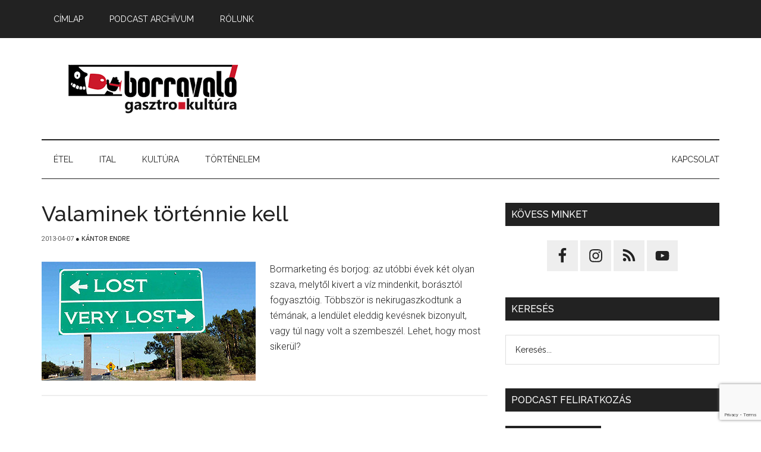

--- FILE ---
content_type: text/html; charset=UTF-8
request_url: https://borravalo.hu/wp-admin/admin-ajax.php
body_size: -108
content:
352772.dc264daab6de3500298777331b00e0ea

--- FILE ---
content_type: text/html; charset=utf-8
request_url: https://www.google.com/recaptcha/api2/anchor?ar=1&k=6LfqjYopAAAAAFywt3gJS3yJ8ZeCA4up9tipe2HL&co=aHR0cHM6Ly9ib3JyYXZhbG8uaHU6NDQz&hl=en&v=PoyoqOPhxBO7pBk68S4YbpHZ&size=invisible&anchor-ms=20000&execute-ms=30000&cb=82z5ftq6g4gw
body_size: 48520
content:
<!DOCTYPE HTML><html dir="ltr" lang="en"><head><meta http-equiv="Content-Type" content="text/html; charset=UTF-8">
<meta http-equiv="X-UA-Compatible" content="IE=edge">
<title>reCAPTCHA</title>
<style type="text/css">
/* cyrillic-ext */
@font-face {
  font-family: 'Roboto';
  font-style: normal;
  font-weight: 400;
  font-stretch: 100%;
  src: url(//fonts.gstatic.com/s/roboto/v48/KFO7CnqEu92Fr1ME7kSn66aGLdTylUAMa3GUBHMdazTgWw.woff2) format('woff2');
  unicode-range: U+0460-052F, U+1C80-1C8A, U+20B4, U+2DE0-2DFF, U+A640-A69F, U+FE2E-FE2F;
}
/* cyrillic */
@font-face {
  font-family: 'Roboto';
  font-style: normal;
  font-weight: 400;
  font-stretch: 100%;
  src: url(//fonts.gstatic.com/s/roboto/v48/KFO7CnqEu92Fr1ME7kSn66aGLdTylUAMa3iUBHMdazTgWw.woff2) format('woff2');
  unicode-range: U+0301, U+0400-045F, U+0490-0491, U+04B0-04B1, U+2116;
}
/* greek-ext */
@font-face {
  font-family: 'Roboto';
  font-style: normal;
  font-weight: 400;
  font-stretch: 100%;
  src: url(//fonts.gstatic.com/s/roboto/v48/KFO7CnqEu92Fr1ME7kSn66aGLdTylUAMa3CUBHMdazTgWw.woff2) format('woff2');
  unicode-range: U+1F00-1FFF;
}
/* greek */
@font-face {
  font-family: 'Roboto';
  font-style: normal;
  font-weight: 400;
  font-stretch: 100%;
  src: url(//fonts.gstatic.com/s/roboto/v48/KFO7CnqEu92Fr1ME7kSn66aGLdTylUAMa3-UBHMdazTgWw.woff2) format('woff2');
  unicode-range: U+0370-0377, U+037A-037F, U+0384-038A, U+038C, U+038E-03A1, U+03A3-03FF;
}
/* math */
@font-face {
  font-family: 'Roboto';
  font-style: normal;
  font-weight: 400;
  font-stretch: 100%;
  src: url(//fonts.gstatic.com/s/roboto/v48/KFO7CnqEu92Fr1ME7kSn66aGLdTylUAMawCUBHMdazTgWw.woff2) format('woff2');
  unicode-range: U+0302-0303, U+0305, U+0307-0308, U+0310, U+0312, U+0315, U+031A, U+0326-0327, U+032C, U+032F-0330, U+0332-0333, U+0338, U+033A, U+0346, U+034D, U+0391-03A1, U+03A3-03A9, U+03B1-03C9, U+03D1, U+03D5-03D6, U+03F0-03F1, U+03F4-03F5, U+2016-2017, U+2034-2038, U+203C, U+2040, U+2043, U+2047, U+2050, U+2057, U+205F, U+2070-2071, U+2074-208E, U+2090-209C, U+20D0-20DC, U+20E1, U+20E5-20EF, U+2100-2112, U+2114-2115, U+2117-2121, U+2123-214F, U+2190, U+2192, U+2194-21AE, U+21B0-21E5, U+21F1-21F2, U+21F4-2211, U+2213-2214, U+2216-22FF, U+2308-230B, U+2310, U+2319, U+231C-2321, U+2336-237A, U+237C, U+2395, U+239B-23B7, U+23D0, U+23DC-23E1, U+2474-2475, U+25AF, U+25B3, U+25B7, U+25BD, U+25C1, U+25CA, U+25CC, U+25FB, U+266D-266F, U+27C0-27FF, U+2900-2AFF, U+2B0E-2B11, U+2B30-2B4C, U+2BFE, U+3030, U+FF5B, U+FF5D, U+1D400-1D7FF, U+1EE00-1EEFF;
}
/* symbols */
@font-face {
  font-family: 'Roboto';
  font-style: normal;
  font-weight: 400;
  font-stretch: 100%;
  src: url(//fonts.gstatic.com/s/roboto/v48/KFO7CnqEu92Fr1ME7kSn66aGLdTylUAMaxKUBHMdazTgWw.woff2) format('woff2');
  unicode-range: U+0001-000C, U+000E-001F, U+007F-009F, U+20DD-20E0, U+20E2-20E4, U+2150-218F, U+2190, U+2192, U+2194-2199, U+21AF, U+21E6-21F0, U+21F3, U+2218-2219, U+2299, U+22C4-22C6, U+2300-243F, U+2440-244A, U+2460-24FF, U+25A0-27BF, U+2800-28FF, U+2921-2922, U+2981, U+29BF, U+29EB, U+2B00-2BFF, U+4DC0-4DFF, U+FFF9-FFFB, U+10140-1018E, U+10190-1019C, U+101A0, U+101D0-101FD, U+102E0-102FB, U+10E60-10E7E, U+1D2C0-1D2D3, U+1D2E0-1D37F, U+1F000-1F0FF, U+1F100-1F1AD, U+1F1E6-1F1FF, U+1F30D-1F30F, U+1F315, U+1F31C, U+1F31E, U+1F320-1F32C, U+1F336, U+1F378, U+1F37D, U+1F382, U+1F393-1F39F, U+1F3A7-1F3A8, U+1F3AC-1F3AF, U+1F3C2, U+1F3C4-1F3C6, U+1F3CA-1F3CE, U+1F3D4-1F3E0, U+1F3ED, U+1F3F1-1F3F3, U+1F3F5-1F3F7, U+1F408, U+1F415, U+1F41F, U+1F426, U+1F43F, U+1F441-1F442, U+1F444, U+1F446-1F449, U+1F44C-1F44E, U+1F453, U+1F46A, U+1F47D, U+1F4A3, U+1F4B0, U+1F4B3, U+1F4B9, U+1F4BB, U+1F4BF, U+1F4C8-1F4CB, U+1F4D6, U+1F4DA, U+1F4DF, U+1F4E3-1F4E6, U+1F4EA-1F4ED, U+1F4F7, U+1F4F9-1F4FB, U+1F4FD-1F4FE, U+1F503, U+1F507-1F50B, U+1F50D, U+1F512-1F513, U+1F53E-1F54A, U+1F54F-1F5FA, U+1F610, U+1F650-1F67F, U+1F687, U+1F68D, U+1F691, U+1F694, U+1F698, U+1F6AD, U+1F6B2, U+1F6B9-1F6BA, U+1F6BC, U+1F6C6-1F6CF, U+1F6D3-1F6D7, U+1F6E0-1F6EA, U+1F6F0-1F6F3, U+1F6F7-1F6FC, U+1F700-1F7FF, U+1F800-1F80B, U+1F810-1F847, U+1F850-1F859, U+1F860-1F887, U+1F890-1F8AD, U+1F8B0-1F8BB, U+1F8C0-1F8C1, U+1F900-1F90B, U+1F93B, U+1F946, U+1F984, U+1F996, U+1F9E9, U+1FA00-1FA6F, U+1FA70-1FA7C, U+1FA80-1FA89, U+1FA8F-1FAC6, U+1FACE-1FADC, U+1FADF-1FAE9, U+1FAF0-1FAF8, U+1FB00-1FBFF;
}
/* vietnamese */
@font-face {
  font-family: 'Roboto';
  font-style: normal;
  font-weight: 400;
  font-stretch: 100%;
  src: url(//fonts.gstatic.com/s/roboto/v48/KFO7CnqEu92Fr1ME7kSn66aGLdTylUAMa3OUBHMdazTgWw.woff2) format('woff2');
  unicode-range: U+0102-0103, U+0110-0111, U+0128-0129, U+0168-0169, U+01A0-01A1, U+01AF-01B0, U+0300-0301, U+0303-0304, U+0308-0309, U+0323, U+0329, U+1EA0-1EF9, U+20AB;
}
/* latin-ext */
@font-face {
  font-family: 'Roboto';
  font-style: normal;
  font-weight: 400;
  font-stretch: 100%;
  src: url(//fonts.gstatic.com/s/roboto/v48/KFO7CnqEu92Fr1ME7kSn66aGLdTylUAMa3KUBHMdazTgWw.woff2) format('woff2');
  unicode-range: U+0100-02BA, U+02BD-02C5, U+02C7-02CC, U+02CE-02D7, U+02DD-02FF, U+0304, U+0308, U+0329, U+1D00-1DBF, U+1E00-1E9F, U+1EF2-1EFF, U+2020, U+20A0-20AB, U+20AD-20C0, U+2113, U+2C60-2C7F, U+A720-A7FF;
}
/* latin */
@font-face {
  font-family: 'Roboto';
  font-style: normal;
  font-weight: 400;
  font-stretch: 100%;
  src: url(//fonts.gstatic.com/s/roboto/v48/KFO7CnqEu92Fr1ME7kSn66aGLdTylUAMa3yUBHMdazQ.woff2) format('woff2');
  unicode-range: U+0000-00FF, U+0131, U+0152-0153, U+02BB-02BC, U+02C6, U+02DA, U+02DC, U+0304, U+0308, U+0329, U+2000-206F, U+20AC, U+2122, U+2191, U+2193, U+2212, U+2215, U+FEFF, U+FFFD;
}
/* cyrillic-ext */
@font-face {
  font-family: 'Roboto';
  font-style: normal;
  font-weight: 500;
  font-stretch: 100%;
  src: url(//fonts.gstatic.com/s/roboto/v48/KFO7CnqEu92Fr1ME7kSn66aGLdTylUAMa3GUBHMdazTgWw.woff2) format('woff2');
  unicode-range: U+0460-052F, U+1C80-1C8A, U+20B4, U+2DE0-2DFF, U+A640-A69F, U+FE2E-FE2F;
}
/* cyrillic */
@font-face {
  font-family: 'Roboto';
  font-style: normal;
  font-weight: 500;
  font-stretch: 100%;
  src: url(//fonts.gstatic.com/s/roboto/v48/KFO7CnqEu92Fr1ME7kSn66aGLdTylUAMa3iUBHMdazTgWw.woff2) format('woff2');
  unicode-range: U+0301, U+0400-045F, U+0490-0491, U+04B0-04B1, U+2116;
}
/* greek-ext */
@font-face {
  font-family: 'Roboto';
  font-style: normal;
  font-weight: 500;
  font-stretch: 100%;
  src: url(//fonts.gstatic.com/s/roboto/v48/KFO7CnqEu92Fr1ME7kSn66aGLdTylUAMa3CUBHMdazTgWw.woff2) format('woff2');
  unicode-range: U+1F00-1FFF;
}
/* greek */
@font-face {
  font-family: 'Roboto';
  font-style: normal;
  font-weight: 500;
  font-stretch: 100%;
  src: url(//fonts.gstatic.com/s/roboto/v48/KFO7CnqEu92Fr1ME7kSn66aGLdTylUAMa3-UBHMdazTgWw.woff2) format('woff2');
  unicode-range: U+0370-0377, U+037A-037F, U+0384-038A, U+038C, U+038E-03A1, U+03A3-03FF;
}
/* math */
@font-face {
  font-family: 'Roboto';
  font-style: normal;
  font-weight: 500;
  font-stretch: 100%;
  src: url(//fonts.gstatic.com/s/roboto/v48/KFO7CnqEu92Fr1ME7kSn66aGLdTylUAMawCUBHMdazTgWw.woff2) format('woff2');
  unicode-range: U+0302-0303, U+0305, U+0307-0308, U+0310, U+0312, U+0315, U+031A, U+0326-0327, U+032C, U+032F-0330, U+0332-0333, U+0338, U+033A, U+0346, U+034D, U+0391-03A1, U+03A3-03A9, U+03B1-03C9, U+03D1, U+03D5-03D6, U+03F0-03F1, U+03F4-03F5, U+2016-2017, U+2034-2038, U+203C, U+2040, U+2043, U+2047, U+2050, U+2057, U+205F, U+2070-2071, U+2074-208E, U+2090-209C, U+20D0-20DC, U+20E1, U+20E5-20EF, U+2100-2112, U+2114-2115, U+2117-2121, U+2123-214F, U+2190, U+2192, U+2194-21AE, U+21B0-21E5, U+21F1-21F2, U+21F4-2211, U+2213-2214, U+2216-22FF, U+2308-230B, U+2310, U+2319, U+231C-2321, U+2336-237A, U+237C, U+2395, U+239B-23B7, U+23D0, U+23DC-23E1, U+2474-2475, U+25AF, U+25B3, U+25B7, U+25BD, U+25C1, U+25CA, U+25CC, U+25FB, U+266D-266F, U+27C0-27FF, U+2900-2AFF, U+2B0E-2B11, U+2B30-2B4C, U+2BFE, U+3030, U+FF5B, U+FF5D, U+1D400-1D7FF, U+1EE00-1EEFF;
}
/* symbols */
@font-face {
  font-family: 'Roboto';
  font-style: normal;
  font-weight: 500;
  font-stretch: 100%;
  src: url(//fonts.gstatic.com/s/roboto/v48/KFO7CnqEu92Fr1ME7kSn66aGLdTylUAMaxKUBHMdazTgWw.woff2) format('woff2');
  unicode-range: U+0001-000C, U+000E-001F, U+007F-009F, U+20DD-20E0, U+20E2-20E4, U+2150-218F, U+2190, U+2192, U+2194-2199, U+21AF, U+21E6-21F0, U+21F3, U+2218-2219, U+2299, U+22C4-22C6, U+2300-243F, U+2440-244A, U+2460-24FF, U+25A0-27BF, U+2800-28FF, U+2921-2922, U+2981, U+29BF, U+29EB, U+2B00-2BFF, U+4DC0-4DFF, U+FFF9-FFFB, U+10140-1018E, U+10190-1019C, U+101A0, U+101D0-101FD, U+102E0-102FB, U+10E60-10E7E, U+1D2C0-1D2D3, U+1D2E0-1D37F, U+1F000-1F0FF, U+1F100-1F1AD, U+1F1E6-1F1FF, U+1F30D-1F30F, U+1F315, U+1F31C, U+1F31E, U+1F320-1F32C, U+1F336, U+1F378, U+1F37D, U+1F382, U+1F393-1F39F, U+1F3A7-1F3A8, U+1F3AC-1F3AF, U+1F3C2, U+1F3C4-1F3C6, U+1F3CA-1F3CE, U+1F3D4-1F3E0, U+1F3ED, U+1F3F1-1F3F3, U+1F3F5-1F3F7, U+1F408, U+1F415, U+1F41F, U+1F426, U+1F43F, U+1F441-1F442, U+1F444, U+1F446-1F449, U+1F44C-1F44E, U+1F453, U+1F46A, U+1F47D, U+1F4A3, U+1F4B0, U+1F4B3, U+1F4B9, U+1F4BB, U+1F4BF, U+1F4C8-1F4CB, U+1F4D6, U+1F4DA, U+1F4DF, U+1F4E3-1F4E6, U+1F4EA-1F4ED, U+1F4F7, U+1F4F9-1F4FB, U+1F4FD-1F4FE, U+1F503, U+1F507-1F50B, U+1F50D, U+1F512-1F513, U+1F53E-1F54A, U+1F54F-1F5FA, U+1F610, U+1F650-1F67F, U+1F687, U+1F68D, U+1F691, U+1F694, U+1F698, U+1F6AD, U+1F6B2, U+1F6B9-1F6BA, U+1F6BC, U+1F6C6-1F6CF, U+1F6D3-1F6D7, U+1F6E0-1F6EA, U+1F6F0-1F6F3, U+1F6F7-1F6FC, U+1F700-1F7FF, U+1F800-1F80B, U+1F810-1F847, U+1F850-1F859, U+1F860-1F887, U+1F890-1F8AD, U+1F8B0-1F8BB, U+1F8C0-1F8C1, U+1F900-1F90B, U+1F93B, U+1F946, U+1F984, U+1F996, U+1F9E9, U+1FA00-1FA6F, U+1FA70-1FA7C, U+1FA80-1FA89, U+1FA8F-1FAC6, U+1FACE-1FADC, U+1FADF-1FAE9, U+1FAF0-1FAF8, U+1FB00-1FBFF;
}
/* vietnamese */
@font-face {
  font-family: 'Roboto';
  font-style: normal;
  font-weight: 500;
  font-stretch: 100%;
  src: url(//fonts.gstatic.com/s/roboto/v48/KFO7CnqEu92Fr1ME7kSn66aGLdTylUAMa3OUBHMdazTgWw.woff2) format('woff2');
  unicode-range: U+0102-0103, U+0110-0111, U+0128-0129, U+0168-0169, U+01A0-01A1, U+01AF-01B0, U+0300-0301, U+0303-0304, U+0308-0309, U+0323, U+0329, U+1EA0-1EF9, U+20AB;
}
/* latin-ext */
@font-face {
  font-family: 'Roboto';
  font-style: normal;
  font-weight: 500;
  font-stretch: 100%;
  src: url(//fonts.gstatic.com/s/roboto/v48/KFO7CnqEu92Fr1ME7kSn66aGLdTylUAMa3KUBHMdazTgWw.woff2) format('woff2');
  unicode-range: U+0100-02BA, U+02BD-02C5, U+02C7-02CC, U+02CE-02D7, U+02DD-02FF, U+0304, U+0308, U+0329, U+1D00-1DBF, U+1E00-1E9F, U+1EF2-1EFF, U+2020, U+20A0-20AB, U+20AD-20C0, U+2113, U+2C60-2C7F, U+A720-A7FF;
}
/* latin */
@font-face {
  font-family: 'Roboto';
  font-style: normal;
  font-weight: 500;
  font-stretch: 100%;
  src: url(//fonts.gstatic.com/s/roboto/v48/KFO7CnqEu92Fr1ME7kSn66aGLdTylUAMa3yUBHMdazQ.woff2) format('woff2');
  unicode-range: U+0000-00FF, U+0131, U+0152-0153, U+02BB-02BC, U+02C6, U+02DA, U+02DC, U+0304, U+0308, U+0329, U+2000-206F, U+20AC, U+2122, U+2191, U+2193, U+2212, U+2215, U+FEFF, U+FFFD;
}
/* cyrillic-ext */
@font-face {
  font-family: 'Roboto';
  font-style: normal;
  font-weight: 900;
  font-stretch: 100%;
  src: url(//fonts.gstatic.com/s/roboto/v48/KFO7CnqEu92Fr1ME7kSn66aGLdTylUAMa3GUBHMdazTgWw.woff2) format('woff2');
  unicode-range: U+0460-052F, U+1C80-1C8A, U+20B4, U+2DE0-2DFF, U+A640-A69F, U+FE2E-FE2F;
}
/* cyrillic */
@font-face {
  font-family: 'Roboto';
  font-style: normal;
  font-weight: 900;
  font-stretch: 100%;
  src: url(//fonts.gstatic.com/s/roboto/v48/KFO7CnqEu92Fr1ME7kSn66aGLdTylUAMa3iUBHMdazTgWw.woff2) format('woff2');
  unicode-range: U+0301, U+0400-045F, U+0490-0491, U+04B0-04B1, U+2116;
}
/* greek-ext */
@font-face {
  font-family: 'Roboto';
  font-style: normal;
  font-weight: 900;
  font-stretch: 100%;
  src: url(//fonts.gstatic.com/s/roboto/v48/KFO7CnqEu92Fr1ME7kSn66aGLdTylUAMa3CUBHMdazTgWw.woff2) format('woff2');
  unicode-range: U+1F00-1FFF;
}
/* greek */
@font-face {
  font-family: 'Roboto';
  font-style: normal;
  font-weight: 900;
  font-stretch: 100%;
  src: url(//fonts.gstatic.com/s/roboto/v48/KFO7CnqEu92Fr1ME7kSn66aGLdTylUAMa3-UBHMdazTgWw.woff2) format('woff2');
  unicode-range: U+0370-0377, U+037A-037F, U+0384-038A, U+038C, U+038E-03A1, U+03A3-03FF;
}
/* math */
@font-face {
  font-family: 'Roboto';
  font-style: normal;
  font-weight: 900;
  font-stretch: 100%;
  src: url(//fonts.gstatic.com/s/roboto/v48/KFO7CnqEu92Fr1ME7kSn66aGLdTylUAMawCUBHMdazTgWw.woff2) format('woff2');
  unicode-range: U+0302-0303, U+0305, U+0307-0308, U+0310, U+0312, U+0315, U+031A, U+0326-0327, U+032C, U+032F-0330, U+0332-0333, U+0338, U+033A, U+0346, U+034D, U+0391-03A1, U+03A3-03A9, U+03B1-03C9, U+03D1, U+03D5-03D6, U+03F0-03F1, U+03F4-03F5, U+2016-2017, U+2034-2038, U+203C, U+2040, U+2043, U+2047, U+2050, U+2057, U+205F, U+2070-2071, U+2074-208E, U+2090-209C, U+20D0-20DC, U+20E1, U+20E5-20EF, U+2100-2112, U+2114-2115, U+2117-2121, U+2123-214F, U+2190, U+2192, U+2194-21AE, U+21B0-21E5, U+21F1-21F2, U+21F4-2211, U+2213-2214, U+2216-22FF, U+2308-230B, U+2310, U+2319, U+231C-2321, U+2336-237A, U+237C, U+2395, U+239B-23B7, U+23D0, U+23DC-23E1, U+2474-2475, U+25AF, U+25B3, U+25B7, U+25BD, U+25C1, U+25CA, U+25CC, U+25FB, U+266D-266F, U+27C0-27FF, U+2900-2AFF, U+2B0E-2B11, U+2B30-2B4C, U+2BFE, U+3030, U+FF5B, U+FF5D, U+1D400-1D7FF, U+1EE00-1EEFF;
}
/* symbols */
@font-face {
  font-family: 'Roboto';
  font-style: normal;
  font-weight: 900;
  font-stretch: 100%;
  src: url(//fonts.gstatic.com/s/roboto/v48/KFO7CnqEu92Fr1ME7kSn66aGLdTylUAMaxKUBHMdazTgWw.woff2) format('woff2');
  unicode-range: U+0001-000C, U+000E-001F, U+007F-009F, U+20DD-20E0, U+20E2-20E4, U+2150-218F, U+2190, U+2192, U+2194-2199, U+21AF, U+21E6-21F0, U+21F3, U+2218-2219, U+2299, U+22C4-22C6, U+2300-243F, U+2440-244A, U+2460-24FF, U+25A0-27BF, U+2800-28FF, U+2921-2922, U+2981, U+29BF, U+29EB, U+2B00-2BFF, U+4DC0-4DFF, U+FFF9-FFFB, U+10140-1018E, U+10190-1019C, U+101A0, U+101D0-101FD, U+102E0-102FB, U+10E60-10E7E, U+1D2C0-1D2D3, U+1D2E0-1D37F, U+1F000-1F0FF, U+1F100-1F1AD, U+1F1E6-1F1FF, U+1F30D-1F30F, U+1F315, U+1F31C, U+1F31E, U+1F320-1F32C, U+1F336, U+1F378, U+1F37D, U+1F382, U+1F393-1F39F, U+1F3A7-1F3A8, U+1F3AC-1F3AF, U+1F3C2, U+1F3C4-1F3C6, U+1F3CA-1F3CE, U+1F3D4-1F3E0, U+1F3ED, U+1F3F1-1F3F3, U+1F3F5-1F3F7, U+1F408, U+1F415, U+1F41F, U+1F426, U+1F43F, U+1F441-1F442, U+1F444, U+1F446-1F449, U+1F44C-1F44E, U+1F453, U+1F46A, U+1F47D, U+1F4A3, U+1F4B0, U+1F4B3, U+1F4B9, U+1F4BB, U+1F4BF, U+1F4C8-1F4CB, U+1F4D6, U+1F4DA, U+1F4DF, U+1F4E3-1F4E6, U+1F4EA-1F4ED, U+1F4F7, U+1F4F9-1F4FB, U+1F4FD-1F4FE, U+1F503, U+1F507-1F50B, U+1F50D, U+1F512-1F513, U+1F53E-1F54A, U+1F54F-1F5FA, U+1F610, U+1F650-1F67F, U+1F687, U+1F68D, U+1F691, U+1F694, U+1F698, U+1F6AD, U+1F6B2, U+1F6B9-1F6BA, U+1F6BC, U+1F6C6-1F6CF, U+1F6D3-1F6D7, U+1F6E0-1F6EA, U+1F6F0-1F6F3, U+1F6F7-1F6FC, U+1F700-1F7FF, U+1F800-1F80B, U+1F810-1F847, U+1F850-1F859, U+1F860-1F887, U+1F890-1F8AD, U+1F8B0-1F8BB, U+1F8C0-1F8C1, U+1F900-1F90B, U+1F93B, U+1F946, U+1F984, U+1F996, U+1F9E9, U+1FA00-1FA6F, U+1FA70-1FA7C, U+1FA80-1FA89, U+1FA8F-1FAC6, U+1FACE-1FADC, U+1FADF-1FAE9, U+1FAF0-1FAF8, U+1FB00-1FBFF;
}
/* vietnamese */
@font-face {
  font-family: 'Roboto';
  font-style: normal;
  font-weight: 900;
  font-stretch: 100%;
  src: url(//fonts.gstatic.com/s/roboto/v48/KFO7CnqEu92Fr1ME7kSn66aGLdTylUAMa3OUBHMdazTgWw.woff2) format('woff2');
  unicode-range: U+0102-0103, U+0110-0111, U+0128-0129, U+0168-0169, U+01A0-01A1, U+01AF-01B0, U+0300-0301, U+0303-0304, U+0308-0309, U+0323, U+0329, U+1EA0-1EF9, U+20AB;
}
/* latin-ext */
@font-face {
  font-family: 'Roboto';
  font-style: normal;
  font-weight: 900;
  font-stretch: 100%;
  src: url(//fonts.gstatic.com/s/roboto/v48/KFO7CnqEu92Fr1ME7kSn66aGLdTylUAMa3KUBHMdazTgWw.woff2) format('woff2');
  unicode-range: U+0100-02BA, U+02BD-02C5, U+02C7-02CC, U+02CE-02D7, U+02DD-02FF, U+0304, U+0308, U+0329, U+1D00-1DBF, U+1E00-1E9F, U+1EF2-1EFF, U+2020, U+20A0-20AB, U+20AD-20C0, U+2113, U+2C60-2C7F, U+A720-A7FF;
}
/* latin */
@font-face {
  font-family: 'Roboto';
  font-style: normal;
  font-weight: 900;
  font-stretch: 100%;
  src: url(//fonts.gstatic.com/s/roboto/v48/KFO7CnqEu92Fr1ME7kSn66aGLdTylUAMa3yUBHMdazQ.woff2) format('woff2');
  unicode-range: U+0000-00FF, U+0131, U+0152-0153, U+02BB-02BC, U+02C6, U+02DA, U+02DC, U+0304, U+0308, U+0329, U+2000-206F, U+20AC, U+2122, U+2191, U+2193, U+2212, U+2215, U+FEFF, U+FFFD;
}

</style>
<link rel="stylesheet" type="text/css" href="https://www.gstatic.com/recaptcha/releases/PoyoqOPhxBO7pBk68S4YbpHZ/styles__ltr.css">
<script nonce="x2Dtu8cQyCLnPdcuLv_xJQ" type="text/javascript">window['__recaptcha_api'] = 'https://www.google.com/recaptcha/api2/';</script>
<script type="text/javascript" src="https://www.gstatic.com/recaptcha/releases/PoyoqOPhxBO7pBk68S4YbpHZ/recaptcha__en.js" nonce="x2Dtu8cQyCLnPdcuLv_xJQ">
      
    </script></head>
<body><div id="rc-anchor-alert" class="rc-anchor-alert"></div>
<input type="hidden" id="recaptcha-token" value="[base64]">
<script type="text/javascript" nonce="x2Dtu8cQyCLnPdcuLv_xJQ">
      recaptcha.anchor.Main.init("[\x22ainput\x22,[\x22bgdata\x22,\x22\x22,\[base64]/[base64]/[base64]/[base64]/[base64]/[base64]/[base64]/[base64]/[base64]/[base64]\\u003d\x22,\[base64]\x22,\[base64]/[base64]/[base64]/[base64]/QiHDpjfCnyBUwrHDjcKEacOHw41pw7rCisKLGWogKsONw7bCusKZVcOLZwTDvVU1Y8KQw5/Cnhh7w64iwoEqR0PDtsOyRB3DgHRiecOow7geZnbCtUnDiMKBw4nDlh3CicKWw5pGwqjDvBZhIHIJNW9+w4Mzw5DChADCmyfDp1Bow5FYNmI0EQbDlcOUHMOsw640DxhaQhXDg8KucFF5TmoGfMOZaMKyMyJAcxLCpsO/acK9PGV+OyF+ZQElwpvDlDdSI8KIworChAHCuCRiw5wJwokcNFgCwrnCqXTCv1bDssKHw5Vsw6QYTMOpw64twrPChsO3NF3Ds8OZd8KNK8KVw7/Do8OGw6PCuGfDiTUhVjLCpxpQXkrCuMO4w7scwrbDrMKVwozDnzgRwp4rHA7DiwolwrTDixjCk0VVwoLDhGPDnS/DncK1w4kEAMKELcOFw5fCpsK6bUovw7DDlMOaCTsYbMOpcw/[base64]/[base64]/[base64]/[base64]/LwDCt8OzRMOtw4bDkBrCrMOgw7bDs27CsiXCjlPDqxcpwpELw4BlcsO3wr4/fi5nwq/DonzDqMOHQ8KXHlDDh8KHw6rCtE1bwrg1WcOpw7YRw7pmNMOufMOewo5cf2JZIcOTw6htd8Kww6LCp8OkNMK1MMO0wr3CmzMyNwIgw71dalvDlzjDtE1EwrLDvh9MfMOEwoPDisO/w4Qkw5PCuUQDTsKXXcOAwoBaw73CocOFwobCjMOlw4LCk8K2MWPChDIlecOdLQ1KZ8O8Z8KDw7nDlMOFVSXCjlzDjATCkjNIwpBKw5RCfcOwwrXCqUIaOQ18w7h1Nilhw4jCnnBow6s8w7Z3wqMqNcOLeX4TwpbDrFnCr8O/wpjCiMOjwq1hIALCqGojw4nCisO0wo0Nw5ofw5jDsELCmkDDh8ODBsK6wpgxSCBaQcOiTcKMZgd5XiUFW8OyFsK8cMOXw4sFKlp+w5/CmsOYX8OOOsO5wpHCrMK2w4fCv0fDjVwPdMK+fMO9IcOjKsOXAcKJw7UhwqFxwrvCgcO1exgXecKtw7LClC3Dh314YsKBRjwDA3TDgmE7IEvDiwDDmsOlw7/CsnRcwqXCpF0NbE1ab8Oowo4Qw6lHw6kYfzTCpVgFw45le1rDuzPDrgXDucK/[base64]/SmxBwpxwZhrCrVLDli7Dv0DDtUszw68Bw7d2wpVlw6h0woPDrcKtYMOjTsK2wq/DmsK6wrApOcOMNinDisKaw4TCu8OUwrZWHEDCuHTCjMOmKhsJw7jDrMKoTkjCsBbDqWlpw6DCgMKxfxJ/EVowwookwqLChDYcw7Z6RsOVwqwaw6kXw6/CmSRWwqJCwo3DgEVlAsKhO8OxFnnDrUBZV8Otwpd/wpzDlS8Nw4NnwqhoBcKuw4t7w5TDjcKVwotlY2DCngrCjMK1RWzCisORN3/[base64]/CmVrDtWLCiHDDunAyFgzCn1vDlmNuYsOcwooFwqVNwqYaw5ZVw5MnasK8CDnDjWl7LsOGw4FxViJ/woZBH8KDw5JSw6zCu8K6wqRbFsOuwqEcN8KiwovDrMKew4rDsik6wrzCnh4EKcK/MsKxf8Ksw4NowpElwppnYETDuMOQHXPDlMKKJVBdw6PDsTMcJxfChsOcwrpZwrUzCS9/asO6w6zDlnzDi8OJTsKSHMK+NsOhblrCvMO0w6nDmT04w6DDi8OZwoLDqxhFwq/Ch8KDwotTw4FLwrnCoGU0ExvCtcObScOFwrN8w6/DmQHChlEBw6Rew6DCqRnDgjsUBMOuMS3DjcKUAlbDsw4ZfMK2wp/DkMOnRMKoPTY8w55Af8KBwoTCt8OzwqXDmMKPAC49wpfDnxpOW8OOw6zCsiJsSg3DjsK5wrg4w7XDnmJSDsKawobChx7Ct1Vwwq3CgMO4w7zCosK2w654UsOnJ3o/e8O+YUNkHxtbw6vDpTZjwqtQwrRIw4vDnAlIwprCgGo3woIsw5hUcBnDpcK8wptuw5NQHgNmw4lkw7nCqMKgIghmB3PDswTCgcKJwrTDpyAPwoA8w7XDqDrDnsKzwo/CkXJ0woxOwpsCdsO/[base64]/CuXQ9wqHClMKdJMOTAMKDw7tSw4nCn8Kywp1Qw6fCnMKgw77CkxbCoFdIbsOCwoBUCCHClsOVw6/CpsOvw6jCpQfCocKOw77CvyHDncKaw5fCp8Kzw5V4OgVpD8KYwp4FwqonHcK3CGgFScKRWE3Dt8OoB8K3w6TCpDTCuCNwbHVdwobCjTYnBwnCrMK6AXjDlsOlwodcA1/CnAPDqMO+w5I4w6LDlsOUYTfDoMOfw7w/QsKMwrXDjcKmNBsHWXTDnEMvwpxOOcKzJsO2wrh0woUNwr3CpcOICsK7w6drwo3DjsO6wpshwpvCo2PDr8OXI3RawpTCgG8QKcKFZ8Ojwp7CjMOew7vDqkPCvcKYQ0IAw4rCunXCn2bDuFjDqMKjwr8Bwo/CgsO3wo98SBIUIMOTQE8JwqbCjzFvNgJzQMK3QsO4wo/DlBQfwqfDiRNiw5/DuMODwrNbwqvClXXChHfChcKuTsKKdcO0w7QhwqVUwqvCjsO/VXVHTBDCrcKpw7VHw5DChDgWw7FTPMK2wrnDn8KuMMKXwqvDgcKDw6sJw7BSEl99wqETLSnCownDhMObNAzCkgzDgyFBA8ORw7PDo2oRwrDDj8KmPWwsw5vDkMKbJMKTNS7CjxvClRMPwqpyYT3Ch8Odw4sVIl/DqgHDncOTH17DscKQMB18JcKoKk9cwpPDicKGSmUVwoV+Tz9Iw54xHhXDk8KNwr8VDcOGw5vDkMOBDwjCiMOUw6zDrhPDl8O5w4Eww5YQPFXCjcK2IMOfcDrCqcKJHl7ClcOnwoJ8CTo2w5l7DhYzK8K4wqlmw5nCu8KEw6EpWx/CmT5cwrRUwo8Ow74Hw78fwpPCosOsw70fecKMSx3DgsKow7x1wonDmULDncOiw7oUC2tOw5bDkMK1w5xDBTFJw6/[base64]/YMOODMKgPMKXwoM7w4tUwqU7wp8Yw61kbjArHGRCwrIHTyXDtsKLw6N9wovCvy/DjDnDncOewrHCgjjCisONZ8Kdw5MQwrnCgGRgDA8fOMKHKQwhE8OUIMKZYAPCmT3DrcKtfj59wosMw5EHwrbDicOiUXQZY8Kqw7LChxLDiyHCi8KjwpDCgkZ/UisKwp1/[base64]/Dj8KwUATCthYQw6HDuwrDvwpSw4EKw4PCh8Obw4V3wqrCnlLDmcKkwqUULyUJwoYVLsKvw5LChljDg0jCtzvCsMO6wqVgwonDh8K/[base64]/[base64]/CvhvCrMOHw59wT8OqwqNDP8KvKcOsAsOUwoXCvMKww4lwwqxNw5PDtDYpw68+wp3Dg3NbdsOxOMOjw5bDu8O/[base64]/MEtaw7JMwrt1wot3MAx9EkXDv8OLGF/[base64]/wqUxV8KwwpF4OEhHw5rDgsO0w58xU1fCp8KFRMOUwqXCosOSw5/DjibDtcKgEAfDnGvCqlbDtSNMIMKRwqHChAHDonFdUVbDqEQ0w43DqcOUIVZlw7tXwpcUw6LDosOXwqldwrMiw6nDpsO+IsOUccKRPcO2wpzCmcK1w78eZMO1QD98wprCrcKuRgYiIWl1fklgw6fCumovATUhcX/Dkx7Dvw/CqVU2wqLCpxtfw4nCgwPCpcOfw5wydQ8xMsKeJlvDk8KjwogVShPCuSd1wpnCl8K7ecOYZiHDpyJPwqQYwpF9H8OBJsO8w53CvsOzwpVEMyh3Wn7DrgTDujbDqsOiw5B9dsK4wprDk1I3M1fDlWzDpsK4w5TDljIbw6vCu8KeGMO6KgEEw7LClW8vwoViUsOuwp7Ctm/[base64]/DpMK6w6tzwpVXwpfCi8Omw6prTlhqY8Kpw69FOsO0wphKwqVWwpUTFcKoWCbCrcOdI8ODfsOXEifCjcOxwrHCq8OAfXZBw73DuSBpLCzCg1vDjAkCw6TDnwPCkhQEf3/DlGFFwpnDlsOww7bDhA8Uw7/Dm8OLw6bCtCkSPMKtwqdTw4IwbMOyDwfDtMOFGcKuVWzCvMKAw4BVw5UEIsKkw7fCihscw6bDrMOLcH7Cpwcdw6RNw67CosOYw5YqwpzCpl8Lw6YDw7QQYFzCqsOmL8K3FMKtaMKZLcOrK29+Nxl2XS/ChMO5w7rCvTlywp9lw4/DlsOsdMO7wqPDvCkSwoFjQk3CnSPDmjYQw7MlDi3DrSIPw61Jw71xMcKOeWJ0wrE3TsOxOVsUw4dSw6vCjG4+w6dew55Ew4HDpRlNABxAY8K1VsKoBsK/[base64]/DhWsTOR7DlRLCisOPwqBxw6bDrx7Do8Oyc8OEwoHCp8Ohw596w4lVw73Dh8KYwp5IwqJswojCgcOqBcOMZsKFd1MgCcOmw5DCtsOVacOuw5bCilfCscKdVRzDvMOFEXtQw6Z7OMOZaMOTZ8OyNcKQwrjDnTlfwpNLw40/[base64]/w6FPw7BRNsK3w6rDrcKkSVDCqX7DrVsGwpjChyJ2MMK3DABHOVBkw5vCvsKnDXpSRj/CtsKqwoJxw47Ch8O/[base64]/CjBnCh3NOGsOkNwfCsHbDrMOXwpvCusKSKm5iw7bCrMK7w4ZNwr0rw5XDjUvCsMKiwpQ6w41zw403wqhSA8OoMkLDt8KhwpzDnsOVZ8Kbw77DoTIudsK/[base64]/OAjCpxPDk8K8wp1JRltpMR3CnMOzC8KhUsKwUcObw7sewrvCscOxLcOewpZrEsOIOWvDiCB0w7zCssOZw6QSw5nCpsK/w6MBecKiT8K7O8KBX8O+LBXDmDlnw7BwwqfDj38hwrnCqsK/woHDuA4sa8O4w5lEQ0cpw7I0w4h+HsKtMcKgw6zDtiEXTsKNCm7CuCcWw6kqG3nCocKKw4IpwqvCmcK7LnEywoIGWiBzwoB8P8OxwphzbMOTwovCt2BvwpjDqsKnw7Q/[base64]/DqMK4w73DkwjCpC5yADVrXsKpwpc5G8Onw4kBwplfFcKHwpLDhsOdw78Zw6vCtydhCSXCq8OJw6V1QMO5w5jDncKNw7TDhBs/wpVVaSogWn80w44wwrl6w49VFsOxOcOew47Dm1hZC8OBw6rDv8OZAgJRw6HClQ3Dt2HDtELCssKZZFVbHcOpF8Oew7xKwqHCnHbCi8OOw4zCvsOpw4M2UWJpccOpfH7CiMOtLnsXw7cww7LDmMO/w6bDpMOAwpPCiB9Dw4PChMKtwoxwwrfDuDxVwpzDuMKww5VcwoozLsKZBsKVw47DhlsnYi9/w4/Dj8K7wpnDrVjDuVfDoRvCuGPDmRHDgVAAwqMOWRrCmsKHw53CqMKjwptkQzzCksKUw4nDnkRULMKTw43Co2FjwrNvN00twpk/OWjDgl9pw7UKJwh9wprCnV0wwrdOHMK/aTrDoHzCh8OLw6TDmMKaKMKfwr4WwoTCkMKzwp9DLcOOwp7Ch8KyFcK2cAbDkcOGGQ7Ds0slH8ORwp/CgcKGE8KcWMKlwpDChB7CsD/[base64]/CksKAOxE6ZjoqwoJawpVcbEPCvsOjek3DlMKTLkN7wqVeCMO2w4jCowrCoAzCuAXDrcKWwofCgMO5bMKFV2/Dk1hNw4lvMcO8w68fw5QRTMOgCQfDv8K7OcKAwrnDjsO6QmATC8K+wqHDj210wo/Cgn3CgMOUHsOwEwHDrhrDpHPDqsOZAETDhDZvwoBRCWFEBcOHwrhULcKCwqLCnGHCiC7Dq8Kjw6TCpT1zw6jCvCdhEcOMwqvDpzPCnDhMw47CjXwqwqHChMOdfMOCcMKjwpvCjUJhUibDomRxw6tocynDghENwqHCr8O/QCEYwqh9wphAw78Kw5g4A8OAesOsw7Amwq8OXzfDp1ohP8ONwq7CsnR8wr0ywpnDvsOVL8KDMcObKkM4wpoVwqjCocOaesKFCmZxLMOWLGbDuhbDpDzDisKydcKHw5sJJcKLw6HCs1k2wo3ChMOCNMKIwrzCsy/Dmn5Iw70Fw74yw6BuwrsPwqJAasKJEcOcw7jDgcOnZMKJEjnDiicQRcOhwo3Ds8Ogw5lWbsKdF8OkwpjCvMOaR05Zw7bCvW/DnsKbBMOQwpTCgTbDoS4xRcK7HS5/BcOYwrtnw5EcwqTCn8ODHA4ow4PCqCjDisK9XX1ew4vCrHjCp8OZwrLCsX7DnB4xJknDmSYQOsK/[base64]/[base64]/DrsKvLMKXBMOJwrTDg8O5HGzDsGzCmDUHw67CjsO2JXrDuwYZeiDDuwQyw6UKDcOmCBvDgALDhMK8f0gOTnXCugcIw5AxXkUVw4pAwrsmMEDCvMOKw67CtXo6e8K5CMK6TMOPRkwQU8KDasKUwrIEw73CoSNmHT3DtWcfBsKPGX1TPSQgAE0rBBHCtW/Dpm/DmCo/wqFOw4BDRsOuLFAzEsKdw53Cp8OqwoDCmFR2w5QbYsKXW8OEV1/Cpk9Hw75+I3DDuyjDh8Kpw4/CuAQqVyzDsGtbYsOLw617NWM7ZDxDFWtjOyrCpnTCj8KEMB/DtjrDnybCpTjDuDLDq2fCqg7DmsKzDMKTNhXDvMKfUhY+RQcBYj3Dhz45Y1EINcK8w67CvMO8TMKQP8OrHsOXJC1SSSxIw6zCgMKzG0Y1wo/CoEfCscK9woHDskrDo0pAw4MawrwLecK+wpDDinc2wqnDo1TChcKMCsOUw68tOMOoVSRJGsKnw6pOwp7DqzHDoMOtw7PDgcOAwqo3woPCuGvDscK2EcKKw4/DicO4wp3CtknCgG5PS2PCjyomw5gew5DCtRPDr8OiwonDojlcLsKNwpDClsKyRMOPw7oSw7PDq8KQw5LDoMO/w7TDqcOEMEYuVxMpw4lDEMOlIMKWUytmfjQPw6/Dn8Ogw6RfwrzDrmw+woM2w77DoxPCq1VAw5XDjxTDhMKIQSpTV0TCvMK+fsOBw7cgLcKSwobChxvCr8KpKcOjFh7DtikPw4jCmHrCt2U2f8Ksw7LDtXbCqMKvAsKiKC86Q8OAwrsiCAvDmizCoywyMcOAV8K5wrLDqC3Dn8O5bgXDqxDCoksWecKhwrTDgw3Cnz7Dl1/CikTCj1PCuUMxXTfChsO6JsOrwrzDhcOrVT9AwpjDkMKVw7c5XDY7CsKkwqVkEcOPw71Pw5rCjMKnQmErwqLDpXs+w7XChEcQwqNUwqtnSC7Co8OXw6DDtsKuCBDDuWjCkcKXZsOpwoBkBnfCi2jCvhU/EsOqw7BFbMKIKyTCtXDDkAdlw5pNchPDq8KIw60Tw7jDkFPDmzp5KxIhacOXA3dZw5J2b8KFw7BjwpN3YBUww6FUw4XDm8ONMMObw7DCmy3Do20ZbmbDhcKvLAtnw5TCjjjClsKtwpkPUynCnMOLMm/Cl8OcGjADLsKxfcOew49USXzDpcOjw4jDlwPCgsOWasKgRMK4J8OTXDAlJcOUwqHCtUZ0wqYsNQzCrxPDsCvCrcOVARZDw4TDi8Obw6/Cr8Onwr5lwr01w58jw5dgwq4+wq3CjcKUwqtKwrx6Z2PCl8O1wowiwp0cw4scPsOpDMK0w6XCkMOXw7I4KAnDjcOxw5jDuSPDlcKAw5PCp8OKwpwCTMOPVsKzN8O5R8OywrMwb8OicgRew7jDvRcxw6JDw77Dli/DtcOLXMO3GzfDscKkw7vDiwhTw6w0MDgDw6sCUMKYAMOHwphGcAFywqVuOkTCiV55K8O7VBcsWsKlw4vDvTpTP8O+esOaEcO8EhLCtEzDncOBw5/DmsKOwpzCoMOaTcKpw70zSsO3wq0lwqHCsXgNwpJ1wq/ClnfDvXgKGcOkV8OoQTs1w5EXZ8KaTsOIUFl9CHjCvgvDlHfDhTTDvsOsd8OOwqXDpQllwrssWsOMLT/CpsKKw7BBa1g0w7dEwppKZMKpwoAGGjLDkQRow58ywogARGoGw6jDj8OAe0vCsSvCjsKUf8KiBcKxYwNtU8O4w4fCgcKQw4hwVcKiwqpXNitAZWHCkcOWw7VHwqlob8Kgw4BGLGl9fljDuBd1wpfCssK5w4PDml51w7AYSC7CiMKnC3trw7HCgsORVipta3/[base64]/DocOxO8KVfMO9w5zDg8Olc1HCisKjwrvDjyYOwo5owqXCm8KEMcKyLMOXMUxCwqBpWcOFHGtdwpTDkRnDknpAwrokHD3Dj8K/FTpgDj/Ds8OJwpUDC8KMw43CrMOOw4HDqzMkXn/CsMKBwrjCjxobw5DCvMOTwpV0woDDrsK9wqjCtsK1Zj4xwrfClkXDi2Y8wr7DmMKGwog3N8KSw4hWBsK5wq4HO8K8wr/Cs8KkfcO6HcOxw6HCqGzDmsK3w4cCZsOXCsKRfcO/[base64]/Cj2fDgSjDuMOgGBUcw7pTaVhdwo7DoHlCKx3CncOYIcKJZxLDtMOaF8KuYcOnc0XDug3CosO7OXgKfcO3bcKFw6rCrD7CpTYVwqjDm8KEe8O7w4vDnEDDrcO+wrjDqMKeFsKtwo7DtxUWw7I3DMOww4/CnHUxa03DjVhVw73CgMO7ZMORw7LCgMKjPMOkw5JJfsOXaMKCYsK9PnwewrQ6woFOw5APwp/DomcRwpQQQkjCvH4FwobDhMO6HygPQVwqQmPDrMKjwoDDpDcrw7EUDDxLMEZlwpslXXwoH01WKEnDmm1FwqzDhHPDusKPw6DDv2VHPRYdworDmCbCosO9w4cew7RLw7PDgcK5wpohSSHCr8K5wpQVwoVqwqrCqsKSw6/[base64]/a8OGPjPCpsKYw7tJw7vDlCDCi3/CvsKTwokLUUorIXvDhsOMwrjDuinCpMKbfMK8MSsiRMKkwrpaAsKkwrYOTcOmw4VOVMOZF8O/w4kMfcONBsO3wo3CsXB2wogFUX/[base64]/Do8O7HljCncOsw6rCo13CkMOiw4PDuQV1wp/CnsOaAkBpwrMyw6AyHBHDoEV4PMOcw6ZUwpHDoTdKwo5cYsKVQMKyw6XCssKfwrnCoX4CwqwVwofCrsOtwoDDnW3DmMO4OsKAwo7ChCZuC0NhECTCr8KNwqt2w4x0wqImPsKtLMK0woTDiA3CiRgjw5l5MG/[base64]/[base64]/CuCN6G8OuTTbDo0xgeWLDocOec3jCh8Opw7h9wpfCsMKqLMOrVzPDvsOxf0IoNQAEBMOZYWRWw48jHsOew7/DlGU5HDHDrxvCrUkRc8O2wo9qV3IHRz/Cg8Kaw4gwD8OxW8OUOkdBw7Z7wqLDhB3CocKHwoPDtcKyw7PDvhs9wp/CtlQFwqPDqsKYQ8KXw7XCnMKSYW7DvsKATcKVB8Kiw5E7DcKwbWzCtcKFBQ/DuMO9wqjChsOuN8K8w6bDkl/CgcODZ8KgwrkPCCDDn8KSbMOiwrdIwpJnw6sHN8K0TVxAwr53wq8sFcKyw7/DuWgEWcOGRShfwobDr8ObwqkMw5k6w4UVworCtsKqC8OHT8OfwqJuw7rCl2DCmsKCFj1eE8O6HcKgDWJ6DT7CssOiWsO/[base64]/[base64]/DlC1QwppqI8ORw7FhCcOCR8KqA8OywphvKHfDl8K0w48SEMKCwoIGwrnCoRJ/w7vDuzBaXUBXEyzCoMK/w6dfwqvDpsO1w55bw4DCvVIWwoQrasKCPMO4RcOSw43CosOZDUfCk20Kw4FtwpoFw4UGwpx8aMOHw6nCo2cJLsKpWkfDjcOUdyDDp28/ckHDsSvDuEXDsMKawoRHwqpQbjDDtTklw7rCg8Kbw4FLTcKcWD3DghXDgMO5w6U+fMOJwr4tesOEwo3DocK2w4nCr8OuwrAWwpoAYcO9wqtWwqPCiDBmH8O3w6DDiBN8wrTCl8O7BwpBw6hlwr/CuMKPwrgRI8K0wrMSwrnDtsOmBMKCPMOQw5ERMCnCpMOzw4pQIg7Cn2TCrzsyw6jCh2AJwqLCocOANMKBNh0Rw5rDkcKtLWvCpcK8LUvDtUzCqhzDoDpscsOnGcKRaMOww6VCw4c7wpLDgcKpwq/Cn3DCr8OFwr1Tw73CnVjCnXxVLjMAFSfDm8KlwrMbQ8Odwp5MwqInwqkYNcKXw6DChsOkYhUoBsKVwrMCwo/[base64]/[base64]/AiUaw5UNwocARGluOMONXmTDsh3CvMKqQ0jCq2zDnmwPTsOAwrfCm8KEw71vw7JMw49KVMOGaMK0ccO6wpF3csKwwqIxFFrCgsKxMsOIwrPCt8ODb8ORKhzDtVVAw69GbBLChgQ8IsKzwoHDoFLDkjAiEsO2Vn/CqyrCgsOacMO/[base64]/CriR2wpoZw6dPDcKfJz0/MjzCscOTbzBUWkMlwqgPwqDDvD/DmEJbwrMYHcKBRcOMwrMVV8OQOnwBwqPCusO1eMO3wo/DiXhWM8OWw7bCnsKreXXDo8O8X8KDwrvDnsKAe8OcXMOYw5nDil0jwpEGwrvDhzwaasOHFA1uw6/[base64]/DssOiw4hRKiTDqjXDq8OPwrAKwpnCllrDqz8PwrPCqD/Cl8OmGlIqPmTCk33Du8KiwqTDqcKZfnDDr1HDt8OgVsOOwp3DgUJMw4o7AMKkV1daUcOow7sgwo/[base64]/d8OYeBHCtcOcw4I5CsOQRSgqw4XDvcO5R8OxwoHDhF/[base64]/[base64]/[base64]/CkU9OwrPCvxQqeMK5w6pCYcK4Mw0lUnpkIsOEwqTDvMK2w4LCr8KmeMOLNVhiOsKKWyhPwrvDqsKPw5jDj8OJwq83w4p8dcOvwrXDul3Djn0lw5dvw61kwojCqEMxL0tawo5Dw4vChsKZalEQd8Olwp0bG21qw7V/w59SMFkjw5nChVDDrk4oYsKgUD3CmcOTJVZYEEnDssOUwr/DjxMtDcOGwqXCpGJ1KWbDjTDDp0kkwo9NJMKww4fCpcKqWgQUw7PDsATCsCInwqIHw5vDqX42WUQawrzCmsOrD8OZM2TCqH7CisKOwqTDmlhGR8KaY1/DnCTCkMKuwpZOHCHCk8KGbQVbWwTDgcKdwq9Ew4rDlsOPw4HCn8ORw7LCiQPCmG8zJGVtw5jCocOZLQzDm8KuwqF5wp7CgMOrwq3CjMOKw5TDpsO0wqfCj8KND8OeR8KpwpXCjVdYw6/DnAk+Y8OeJlllG8Omw7xCwp9nw4nDuMO6PER5wpQRacOZw6xlw7nCqmLCp1fCg0IUwr/CrkBxw4dwNWTCs1bDsMKjP8ODSQkuY8OPSMOxMm/DmRHCocKBaxTDssOmw7zCjD5NfMOIdsOxw4Ape8KQw5fClQl1w6LCmMOdMBHDmD7CmsK1w7LDvgPDtEsGE8K+Zj3DkVzCpcOMwp8qbMKZYT00RsK/w63CvHHDssKUJcKHw5nDlcKSw5gsUCDDs0nDrxxCw5AAwr3Ck8KFw6vCtMOtwovDohstScKOKVkzS0TDu1gHwprDolPCrX3ChsOywoB3w4kuHsKzVsOnesKDw5lpRBDDusKMw6VtX8KvWTvDqcKUwqjDn8OAbzzCgD4oSsKtw4jCiX3Cni/CgivDssOeacO4w5klFsO0KVMDCsO6wqjDscKkwqg1CF3Do8Kxwq/CsXzDpyXDomE8EcOaQ8O0wqTCmMOuw4PDrmnCqcOAXsKOCRjDs8OewrAKHWbDhw3CtsKZSyNNw6pTw4pGw4tMw47Cu8ORfcOpw47Dp8OTVVYVwqInwrs9ZcOTG19hwowSwpPCjcONOiRUNcKJwp3Cg8OJwqPCvhZ6DcOIGsOcRxE+C27Clnkww4vDh8OJwr/CnMKWw4TDsMKOwpsYw43CsC4swosaOyBQf8Krw4PDujLCpgfDsilPw5LDkcOIC13DvSJLdArCvXXCthNcwrl9wp3DmsOUw5DCrlvCgcK4wq/DqcOgw7gRL8O8DcKlGy1Da3cIf8KTw7NSwqZlwooow6ouw6FLw7I3w63DscOdBzRxwp9qeBnDtsKGRsKfw7fCtMK0CcOkDQTDtD7ClMKxcQzCg8K2wp/CiMOoJcOxU8OxGsK6YR7DvcK+SgopwodAMsOtw5Raw5nDgcKtOEtrwowIHcKHbMK5TGTDsT/Cv8KkA8OGCsKtCsKAVnRXw6s0wqAcw49BOMOlw6rCt1/DusOfw57DlcKWw6zCj8Kew4HDrcOiwrXDpEthFFcRd8OkwroNemrCpQHDvwvCo8K7TMKtwrgSJMOxOsKDUMONbWl1dsOvDU4rCBrCgQfDnz9sNMO6w6rDtMOAw4kRE0HDq1w/w7LDpxLChgINwq7DgsOZHTnDhhPCscOyNWXDqXHCq8KzEcOQWMKVw7LDqMKYw4sow7TCrMKNeRvCqjLCrWbCiFFJw5fDglIpVm0vJcOgesKqw4vDnsOZPsOAwoJFLMOkwprCg8KTw6fDoMOjwrvCjDzDnxLDrW08G0rDoWjCgwrCnMKmc8O1dREEASjDh8OlEV/DgMOYw5PDqsOjK209wpvDoS7DqcO/w4B/w4FpOMKZG8Ond8KwDnTDr1vCs8KpIX5rwrRVw6Ffw4bDvXcAPVETOsKow4pLa3LCmsKeBMOlAcKJw41SwrDDjyzCnVzCkQ7DtsKwCcKAL2VjHRJEQsKeEcKiLsOzJHMpw4zCrCzDoMOWXMKQwrbCmsOuwpJMRcK9wo/CnxrCrsKDwoHCqwxpwrtZw7bCvMKRw5DClG/DuzU/w7HCgcKow4AqwrfDmh8ywrzCsFxHNsOvEcO1w6d/w7FOw7LCvsOOWiF9w60Vw5nCsmDDuH/DrkHDkUBzw4FwTsONQyXDrCEDX1oJGsKvwrrCm01gw43DscK4wo/DqAMECB9kw4rDlGrDp0M/DgxJUMK6wp9HfMO2w6bChx1XaMKTwpfCscKkMMOJH8Otw5tMV8K1XjQ8dMKxw7PCn8Kow7J+woA8HC3CmSDCvMKXw4rDnsKiDzFNIjg7LhbDmknCg2zCjywew5fCkFnCtHXCu8KAwoFBwroqFHFwA8Oew6rDqRIzwpLDsnVfw6/[base64]/CncOIwpTCgMKXOsOaYAzDo8Ovwr/CnnN6wpgnTsKsw5hRZ8O4MmDDt1fCuHRdDMKiKU3Dp8K3w6vCgBnDvALCh8KMWnNpwqLCnWbCr17CtSJUCcKEAsOaH0XDtcKkwrbDosKoWS/ChFMYLsOnN8KWwqtSw6nCscO3EsKlwrfCuHDCmTvCvDJTVMKgCCYOw73DhgRydMKlwqHCoUfCriQowotlwqU+CVLCoEnDpEzDhVfDllzDiQLCq8Orw5Icw6hBw4PCsWNcwoFowrXCsnTCk8K/w4zDlMONJMOqwr9NNwJswp7Ck8OYw5MRw63CrcK3MQHDoSrDj37Dm8OgLcOkwpVOw6YDw6NRw61aw5sTw4HDmcK2f8OYwqvDhsKcZ8KyVcOhE8K3FsOlw6zChWsJw55ow4A5wpnDpiLDqUjCmA/CmUzDmwTDmG4GfhwEwpvCuRnDjcKnF2EUEV7DisK+Hn7DsiPDsE3Co8KFwpXDp8KKGF7DjDcOw7I/w6Rtwoliwr5vZMKBAG1mGnTChsO0w6cow4AXVMOCwrpowqLDt37Cl8KxccOfw6fCn8KyDMKqwonCnMO/[base64]/w5pQawgpw6/Cm8KIS8ODQ8KTwqN3wrPCu1fDjcK/BgfDlxjCpsOQwqFsMRDDk00GwooAw68tEnHDqsO0w5BXL3rCvMOxUTvDm0MUwpvCnz3CrBDDmRQgwqbCpxvDvz5mD2VIwobCnDnCk8Kudg9Nd8OKGFPChsOhw7fDsDHCv8KzQU99w7FEwrcLUmzCggjDicOHw4x4w67Chj/Duh49wpPDoQMSEFVjwqEnwpvCs8Oww48nw4dZcsO1dWM6PBMaRknCqcKzw5g6wpN/w5bDhsOoKsKmWcKWREPCnXbDqsK/[base64]/DgFxeJcO/wrVSw7/DtUrCunATwpzCq8Ocw6vDn8Ksw71aB11nWAfCgiVIS8KdTXzCgsK/QStracOPw7oHNQxjK8OMw7rCrDrCo8K3E8O9ccOcPsKZw61zYy8zVCotew51woTDiW4FNwkWw4p/w5A9w6DDmy5cTjJJKWbCqcK4w4xCSh0dNsKRwrzDixTDjMOTJkTDtDtoMzhawqLCp1Rowog9OxPCrsO/wpHCgkDChFfDhRRew47DssK8wocmw7xAPlPCgcKWw5vDqcOSf8OXHsO/wohjw6wWSlnDlcKhwp7DlQwcTivCksO2bsO3w7FFwo7DumxPP8O8BMKbWl3CuGgKK1vDhA3CvMKgwpcON8KofMOzwps5AsKDOsK+w6bCs3vCr8O0w6spUsOddjcsAsOUw7jDvcOHw6rCnkF0w69mwp/[base64]/DoV0iw4kOw7zDiEzCtxwXw7/Ch2hHSHQ3WWDDinsDH8OjXn3Cr8OnWcO8wqFmH8KRw5LClsOSw4jCoQrCjFALPDAyCXYHw4zCvSZJeDfCpFB0wpjCkcK4w4ZKEcOtwrXDmkcjIsKfGi/[base64]/DisOCw7dvwrbDsMK5CwB0woDCuxPCp1RVa8KHcMKuw4fCt8KowrXDrcKgbX7CnsKgO3nDuxxTZXdlwp91wo1kw6bChcK7wqDChsKPwpdfdjzDtUEOw6/CrsOheDlsw49Qw71ZwqTCpcKJw7HDtcOBRyxVwpBowqNkQS3CuMK/w4QAwopBw6xORR3DlsK0AjUIJDbDssK7T8OgwqLDoMOEcsK0w656PsKswoxDwrzCo8KYUH9fwo8Gw7Nfw6Ixw4vDtsOHUcKSw59CIVPCo2kewpMdKDNZwpYlw7TDgsOfwpTDt8OEw7xYwpZyAn/DmcORwoHDmGjDh8O7ZMKjwrjCqMKhU8KqGMOEXCrDtcOqdinDn8OwSMKGbm3ChsOSUcOuw64Id8Knw7HCiGNVwrpne24tw4XDnjnDksOawoPDsMKBCRpQw7rDlcO1wq7Ck3jChyhbwq5QasOhd8OwwqjCkcKcw6fDllrCucK/f8KVD8Kzwo3Dn0hVaX9VVcOSc8KDXMKSwpzCmcKXw6UAw6Yqw4/DhxZQwpHCvW3Ds1fCphzCkDUtw5zDgMKsNcKLw5lWTxx1wpvCksKnJkPCoTYWw5cSw7RaIcKee2wxTMKzL0TDogU/[base64]/DlcKTw6TCpmQXG8Krwqx+w6DCt2wUw4nCiA/CrMOew5lkwoLDkxTDvRVEw5wwbMKlw7LCg2/[base64]/CghLDmsKywph5w5PCo19nwrDCoGkbw4PDo2wJKMK8b8O/IsKEwrwJw7nDssOzI33CjTHDrjbCnGDDrx/DuGbChxjCl8KdHcKNZsKBHsKbf3XClntcwobCnHUwK0Mec1zDjmLDtzPChMK5cW10wpdjwrJlw7nDrMKFdFlLw5/[base64]/[base64]/CtsOsw4cdOhd8w5fDvMKzfsKdw7ZUwpnCg8Kww6LCt8O9a8O+w47ClRo6w7UbeAERw6s2V8O+WjZfw58Zwr7Clk8jw73Ci8KkNS0+dS7Dug3DisOyw7nCkcKJwrhrD2YIwo7Cug/[base64]/CkE/CjCLDgALCuk/CtcOzw7V4woJ2wrdcSw/[base64]/DrsKrKXjCoMKwMMKZH8K9w77CnQpUBMKowofCisKBBMKxwqkxwoLDiiUIwp1EM8OjworDiMOrdMOcXjvDhW8IbzdrQXnCmhvCkcOsPVQFwqHCjkV0w7jDjcKAw6rCpsOZU0zCqgzDhxbDl0JzIsO/BSAiworCsMOJEcOXOTMUDcKBw6QVwoTDo8OgbcKjaxLCnwvDpcKiasOvXMKAwoUYw5DDhG45bsK/[base64]/wrPDlT7CriLCtRNcwrtHGwLDucK+wovDi8KeacOUwovCugLDtDxufyrDug8mRUN+woLCk8OQd8KKwrI+wqrCp0PDssKELB7CtcORw5PCn0cvw50Zwo7Cv0vDrMOkwrAbwoxyD0TDqA7ClsKVw4Uxw5nClcKpwoHCi8OBKhs5w5zDqBR2YE/ChcK9D8OeGMKhwqV0GcK8OMKxwpwWO3J8G0VQwrHDomPClXweScOdcW/Cj8KuGknCosKaGcOpw4FfKkXCojosbWnCnVQ3wrhWwoDCvHEMw4gLPMKMf012McOyw4wDwpwLVkBWWsKsw4otR8OuIcKhc8KrVi/[base64]/[base64]/w5VnFMOWGgLChA1Iwp0oOcOjF8K/w6cUw73Dh8Krc8OKI8KDMH0YwqvClcKuRkNlZMKewrI9wq7DoSjCt3DDv8Kdwpcfex4LeHUvwpBDw5w5w6Nww7xTEEANPjXCgAQ/wqZswopswqLDi8OYw6jDpinCpcK7Jj/[base64]/Dg1pFw5vCpcKlwq5zP2cBFsOjLg/CrMOgwpXCpWFXUsKVRi7Dvi5dw5vCscOHXA7DmC0HwojDjRvDhw9XJmrCkxIqAFsNM8KTw4bDny/DpsKrVTkjwqA/w4fCv1MHQ8KbHjPDkhM3w5HChkkQScOiw5/CvwAQewvCqMOBCzMNbQHCsDA\\u003d\x22],null,[\x22conf\x22,null,\x226LfqjYopAAAAAFywt3gJS3yJ8ZeCA4up9tipe2HL\x22,0,null,null,null,1,[21,125,63,73,95,87,41,43,42,83,102,105,109,121],[1017145,275],0,null,null,null,null,0,null,0,null,700,1,null,0,\[base64]/76lBhnEnQkZnOKMAhk\\u003d\x22,0,0,null,null,1,null,0,0,null,null,null,0],\x22https://borravalo.hu:443\x22,null,[3,1,1],null,null,null,1,3600,[\x22https://www.google.com/intl/en/policies/privacy/\x22,\x22https://www.google.com/intl/en/policies/terms/\x22],\x22j7p1sDGAojT4e1YIsPJvtzl1nHibBBKgyzpu27bvvms\\u003d\x22,1,0,null,1,1768744862399,0,0,[198,29],null,[182,27,164,126,220],\x22RC-yFpfo749c6NNmA\x22,null,null,null,null,null,\x220dAFcWeA6CiOrS_V7s03J0PqbPh4DaM1qau5JSoFAYGr_5EzsKZAcO0Bei3WNIw2fNtN4xIi_4mM30N2Tca0YxXJWL7bWU4nyLiQ\x22,1768827662466]");
    </script></body></html>

--- FILE ---
content_type: text/html; charset=utf-8
request_url: https://www.google.com/recaptcha/api2/aframe
body_size: -248
content:
<!DOCTYPE HTML><html><head><meta http-equiv="content-type" content="text/html; charset=UTF-8"></head><body><script nonce="qjTHsFPiZwe11I-ewbk-Cg">/** Anti-fraud and anti-abuse applications only. See google.com/recaptcha */ try{var clients={'sodar':'https://pagead2.googlesyndication.com/pagead/sodar?'};window.addEventListener("message",function(a){try{if(a.source===window.parent){var b=JSON.parse(a.data);var c=clients[b['id']];if(c){var d=document.createElement('img');d.src=c+b['params']+'&rc='+(localStorage.getItem("rc::a")?sessionStorage.getItem("rc::b"):"");window.document.body.appendChild(d);sessionStorage.setItem("rc::e",parseInt(sessionStorage.getItem("rc::e")||0)+1);localStorage.setItem("rc::h",'1768741264456');}}}catch(b){}});window.parent.postMessage("_grecaptcha_ready", "*");}catch(b){}</script></body></html>

--- FILE ---
content_type: application/javascript; charset=utf-8
request_url: https://fundingchoicesmessages.google.com/f/AGSKWxUZhBTnbiIFnr7LEK9gdvdsgg38hJNgvyiShvagAHvUu2hag4piB4DDhL7y0JRDlS0n5jzJbb7tNJEhlS8wKWSfJjASNPA9hZQsLhdL0cFMx1q-daseDJpwWLV0WlERPsRCaKlz5EmlVjJ9jVQ-Vldxvx40LWWZGXl7yq1bqTnCrAX33MjaNBVOFhLM/_.videoad3._ad_header./ero-ads-/rotationad.=com_ads&
body_size: -1294
content:
window['63e4ce0d-37a1-47dc-a614-03f25737a5ab'] = true;